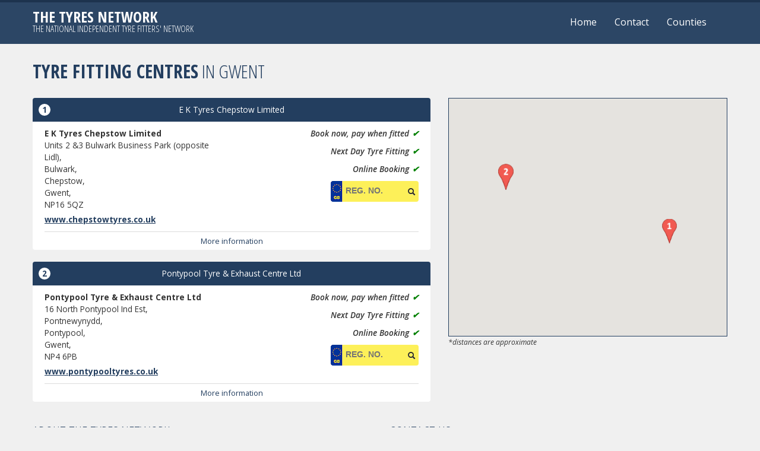

--- FILE ---
content_type: text/html; charset=utf-8
request_url: https://www.tyresnetwork.co.uk/Search/County/Gwent
body_size: 25755
content:
<!DOCTYPE html>
<!--[if lt IE 7]> <html class="no-js lt-ie9 lt-ie8 lt-ie7"> <![endif]-->
<!--[if IE 7]> <html class="no-js lt-ie9 lt-ie8"> <![endif]-->
<!--[if IE 8]> <html class="no-js lt-ie9"> <![endif]-->
<!--[if gt IE 8]><!--> <html class="no-js"> <!--<![endif]-->

<head>

    <link href="//fonts.googleapis.com/css?family=Open+Sans:400,300,300italic,400italic,600,600italic,700,800" rel="stylesheet" type="text/css">
    <link href="//fonts.googleapis.com/css?family=Open+Sans+Condensed:300,700" rel="stylesheet" type="text/css">

    <meta charset="utf-8">
    <meta http-equiv="X-UA-Compatible" content="IE=edge" />
    <title>Gwent Tyres | The Tyres Network</title>
    <meta name="description" content="Local independent tyre centres in Gwent. The Tyres Network is an independent network of tyre fitters who provide great prices and fantastic service in your area." />
    <meta name="author" content="Silkmoth">
    <meta name="viewport" content="width=device-width, initial-scale=1.0, maximum-scale=1.0">
    <link rel="icon" href="/favicon.ico" type="image/x-icon">
    <link rel="shortcut icon" href="/favicon.ico" type="image/x-icon">

    <!-- CSS -->
    <link href="/bundles/styles?v=QwLLa07NXfele8RUEQt8HxsR4QBvU0AlqmEl1Ze7sbM1" rel="stylesheet"/>

    <link href="/Content/stylesheet_default.css" rel="stylesheet" />
    <link href="/Content/print.css" rel="stylesheet" media="print" />

    <!-- JS -->
    <script src="/bundles/scripts?v=o5rzMaqWk_DxvjawVGsRpyDpAdvdB5kjehDH68XD3eU1"></script>

    <!--[if lt IE 9 ]><script src="/bundles/legacy?v=LBVvQMs9EPpRItU86LtbEo0cl0VozLM6_NpnDT6vChM1"></script>
<![endif]-->
    <!--[if lt IE 10 ]><script src="~/Scripts/jquery.placeholders.min.js"></script><![endif]-->

    <!-- Google Tag Manager -->
    <script>(function(w,d,s,l,i){w[l]=w[l]||[];w[l].push({'gtm.start':
    new Date().getTime(),event:'gtm.js'});var f=d.getElementsByTagName(s)[0],
    j=d.createElement(s),dl=l!='dataLayer'?'&l='+l:'';j.async=true;j.src=
    'https://www.googletagmanager.com/gtm.js?id='+i+dl;f.parentNode.insertBefore(j,f);
    })(window,document,'script','dataLayer','GTM-P86VS8R');</script>
    <!-- End Google Tag Manager -->

    <!-- Google Analyics -->
    <script type="text/javascript">

        var _gaq = _gaq || [];
        _gaq.push(['_setAccount', 'UA-40542588-10']);
        _gaq.push(['_trackPageview']);

        (function () {
            var ga = document.createElement('script'); ga.type = 'text/javascript'; ga.async = true;
            ga.src = ('https:' == document.location.protocol ? 'https://ssl' : 'http://www') + '.google-analytics.com/ga.js';
            var s = document.getElementsByTagName('script')[0]; s.parentNode.insertBefore(ga, s);
        })();

    </script>

</head>

<body>

    <!-- Google Tag Manager (noscript) -->
    <noscript>
        <iframe src="https://www.googletagmanager.com/ns.html?id=GTM-P86VS8R"
                height="0" width="0" style="display:none;visibility:hidden"></iframe>
    </noscript>
    <!-- End Google Tag Manager (noscript) -->

    <noscript>

        <div class="noscript-outer">
            <div class="noscript-inner">
                <p><strong>You currently have Javascript disabled in your browser. This site uses Javascript to provide you with the best experience.</strong></p>
                <p>Click here for more information on <a href="http://enable-javascript.com/" target="_blank">enabling Javascript.</a></p>
            </div>
        </div>

    </noscript>

    <div id="page" class="container-fluid">

        <div class="row-fluid">

            <header id="header" class="span12">

                <div class="container">

                    <div class="logo-wrap">
                            <div class="logo white">
                                <a href="/">The Tyres Network</a>
                                <span>The national independent tyre fitters' network</span>
                            </div>
                    </div>

                    <div class="nav-wrap">
                        <nav id="main-menu" class="navbar">
                            <div class="navbar-inner">
                                <div class="container">

                                    <div class="menu-icon mobile-only">
                                        <div class="bar"></div>
                                        <div class="bar"></div>
                                        <div class="bar"></div>
                                        <div class="bar"></div>
                                    </div>

                                    <ul>
                                        <li ><a href="/">Home</a></li>
                                        <li><a href="#contact">Contact</a></li>
                                        <li ><a href="/County">Counties</a></li>
                                    </ul>
                                    <!-- /.nav-collapse -->

                                </div>
                            </div>
                            <!-- /navbar-inner -->
                        </nav>
                        <!-- /navbar -->
                    </div>
                </div>

            </header>

        </div>

        <section id="main-content">
            

<div class="row-fluid" id="top">

    <section class="span12 col-sm-12" id="top-results">

        <div class="container">

                        <h1><strong>Tyre Fitting Centres</strong> in Gwent</h1>


                <div id="results-wrap" class="clearfix">

                    <div id="results-map" class="span5 col-sm-5 hide">
                        <div id="map_outer">
    <div id="map_canvas" 
         style="height:400px" >

    </div>
</div>

<script>
    var jsonLocs = [{"FittingCentreID":10351,"Latitude":"51.63119","Longitude":"-2.67379","IconMarkerCharacter":"1","IconMarkerURL":"/images/icons/map-marker-red-1.svg"},{"FittingCentreID":10307,"Latitude":"51.70930","Longitude":"-3.05285","IconMarkerCharacter":"2","IconMarkerURL":"/images/icons/map-marker-red-2.svg"}];    

    //--Google Maps
    function initialize() {

        var bounds = new google.maps.LatLngBounds();

        window.map = new google.maps.Map(document.getElementById('map_canvas'), {
            mapTypeId: google.maps.MapTypeId.ROADMAP,
        });

        var i = 0;

        $(jsonLocs).each(function (inx, el) {
            el.marker = new google.maps.Marker({
                position: new google.maps.LatLng(el.Latitude, el.Longitude),
                map: window.map,
                animation: google.maps.Animation.DROP,
                icon: el.IconMarkerURL
            });
            bounds.extend(el.marker.position);

            google.maps.event.addListener(el.marker, 'click', function() {
                $('#result-item-' + el.IconMarkerCharacter).scrollView();
            });
            i++;
        });

        if (i > 1){
            window.map.fitBounds(bounds);
        }
        else
        {
            map.setCenter(bounds.getCenter());
            map.setZoom(10);
        }

        var listener = google.maps.event.addListener(window.map, "idle", function () {
            google.maps.event.removeListener(listener);
        });

        // Build styles and approx string so that they don't appear if JS isn't enabled.
        $('#map_canvas').css("border", "1px solid #233E5F");
        $('#map_outer').append("<span class=\"approx\">*distances are approximate</span>");
        $('#results-map').show()
        
        // Call custom 'scrollwithin' script to add fixed scroll.
        $('#map_outer').scrollWithin({ container: '#results-wrap' });

    } 

    function addMarker(jsonLocElement) {
        jsonLocElement.marker = new google.maps.Marker({
            position: new google.maps.LatLng(jsonLocElement.Latitude, jsonLocElement.Longitude),
            map: window.map,
            draggable : false,
            animation: google.maps.Animation.DROP,
            icon: jsonLocElement.MarkerIconUrl
        });
    }

    function loadScript() {
        var script = document.createElement('script');
        script.type = 'text/javascript';
        script.src = '//maps.googleapis.com/maps/api/js?key=AIzaSyD2hd5vc3AJxdztnfn9oV_o3S62DX3QiKw&' + 'callback=initialize';
        document.body.appendChild(script);
    }
    window.onload = loadScript;
    
    //--Google Maps End



    $(document).ready(function () {
        $('.googlemapresult').each(function (index) {
            $(this).waypoint(function () { DoTheMagic($(this)); }, { offset: 50 });
            $(this).waypoint(function () { DoTheMagic($(this)); }, { offset: -50 });
            $(this).hover(function () { DoTheMagic($(this)); });
        });
    });

    function DoTheMagic($el){
        MarkersStopBounce();
        var fittingcentreHoverID = $el.data('fittingcentreid');
        $el.addClass('active');
        $.each(jsonLocs, function (idx, el) {
            if (el.FittingCentreID == fittingcentreHoverID) {
                el.marker.setAnimation(google.maps.Animation.BOUNCE);
                return;
            }
        });
    }

    function MarkersStopBounce(){
        $('.googlemapresult').removeClass('active');

        $.each(jsonLocs, function (idx, el) {
            el.marker.setAnimation(null);
        });
    }

    //ScrollTo Plugin (with our own twist)
    $.fn.scrollView = function () {
        MarkersStopBounce();
        return this.each(function () {
            $('html, body').animate({
                scrollTop: $(this).offset().top - 9
            },
            1000,
            'easeOutCirc'
            );
        });
    }
 

</script>

                    </div>

                    <div id="location-results" class="span7 col-sm-7">

                        <ul>

                                <li class="result-item googlemapresult" data-fittingcentreid="10351" id="result-item-1">

                                    <div class="result-title">
                                        <span class="pin-char">1</span>
                                            <a href="http://www.chepstowtyres.co.uk" target="_blank" rel="nofollow">E K Tyres Chepstow Limited</a>
                                        
                                    </div>

                                    <div class="result-body">

                                        <div class="span6 col-sm-6">
                                            <strong>E K Tyres Chepstow Limited</strong><br>
                                            <div itemprop='address' itemscope itemtype='http://schema.org/PostalAddress'>
                                                <div class='adr'>
                                                    <address>
                                                        <div class='street-address' itemprop='streetAddress'>Units 2 &amp;3 Bulwark Business Park  (opposite Lidl),</div>
                                                        <div class='extended-address' itemprop='addressLocality'>Bulwark,</div>
                                                        <div class='extended-address' itemprop='addressLocality'>Chepstow,</div>
                                                        <div class='extended-address' itemprop='addressRegion'>Gwent,</div>
                                                        <div class='postal-code' itemprop='postalCode'>NP16 5QZ</div>
                                                    </address>
                                                    <a href="http://www.chepstowtyres.co.uk" target="_blank" rel="nofollow" class="dealerUrl">www.chepstowtyres.co.uk</a>
                                                </div>
                                            </div>
                                        </div>

                                        <div class="span6 col-sm-6">
                                                <ul class="services-list mobile-center">
                                                    <li>
                                                        <i class="glyphicon-ok">&#10004;</i>
                                                        <span>Book now, pay when fitted</span>
                                                    </li>
                                                    <li>
                                                        <i class="glyphicon-ok">&#10004;</i>
                                                        <span>Next Day Tyre Fitting</span>
                                                    </li>
                                                    <li>
                                                        <i class="glyphicon-ok">&#10004;</i>
                                                        <span>Online Booking</span>
                                                    </li>
                                                </ul>
                                                <form action="http://www.chepstowtyres.co.uk/VRNSearch/Details" method="get" class="vrnForm">
                                                    <div>
                                                        <fieldset>
                                                            <input id="txtVrnSearch" name="VRN" type="text" value="" placeholder="Reg. No." class="vrnText" />
                                                            <button type="submit" title="Find tyres for my car"><i class="icon-search"></i><span class="glyphicon glyphicon-search"></span></button>
                                                        </fieldset>
                                                    </div>
                                                </form>
                                        </div>

                                            <div class="areas-served">

                                                <strong>Areas served: </strong>

<a href=/Search/Abergavenny>Abergavenny</a>, <a href=/Search/Caldicot>Caldicot</a>, <a href=/Search/Cinderford>Cinderford</a>, <a href=/Search/Crickhowell>Crickhowell</a>, <a href=/Search/Lydney>Lydney</a>, <a href=/Search/Mitcheldean>Mitcheldean</a>, <a href=/Search/Monmouth>Monmouth</a>, <a href=/Search/Newport>Newport</a>, <a href=/Search/Rogiet>Rogiet</a>, <a href=/Search/Shirenewton>Shirenewton</a>, <a href=/Search/Usk>Usk</a>, <a href=/Search/Chepstow>Chepstow</a>
                                            </div>
                                            <a href="javascript:void(0)" class="more-info">More information</a>

                                    </div>

                                </li>
                                <li class="result-item googlemapresult" data-fittingcentreid="10307" id="result-item-2">

                                    <div class="result-title">
                                        <span class="pin-char">2</span>
                                            <a href="http://www.pontypooltyres.co.uk" target="_blank" rel="nofollow">Pontypool Tyre &amp; Exhaust Centre Ltd</a>
                                        
                                    </div>

                                    <div class="result-body">

                                        <div class="span6 col-sm-6">
                                            <strong>Pontypool Tyre &amp; Exhaust Centre Ltd</strong><br>
                                            <div itemprop='address' itemscope itemtype='http://schema.org/PostalAddress'>
                                                <div class='adr'>
                                                    <address>
                                                        <div class='street-address' itemprop='streetAddress'>16 North Pontypool Ind Est,</div>
                                                        <div class='extended-address' itemprop='addressLocality'>Pontnewynydd,</div>
                                                        <div class='extended-address' itemprop='addressLocality'>Pontypool,</div>
                                                        <div class='extended-address' itemprop='addressRegion'>Gwent,</div>
                                                        <div class='postal-code' itemprop='postalCode'>NP4 6PB</div>
                                                    </address>
                                                    <a href="http://www.pontypooltyres.co.uk" target="_blank" rel="nofollow" class="dealerUrl">www.pontypooltyres.co.uk</a>
                                                </div>
                                            </div>
                                        </div>

                                        <div class="span6 col-sm-6">
                                                <ul class="services-list mobile-center">
                                                    <li>
                                                        <i class="glyphicon-ok">&#10004;</i>
                                                        <span>Book now, pay when fitted</span>
                                                    </li>
                                                    <li>
                                                        <i class="glyphicon-ok">&#10004;</i>
                                                        <span>Next Day Tyre Fitting</span>
                                                    </li>
                                                    <li>
                                                        <i class="glyphicon-ok">&#10004;</i>
                                                        <span>Online Booking</span>
                                                    </li>
                                                </ul>
                                                <form action="http://www.pontypooltyres.co.uk/VRNSearch/Details" method="get" class="vrnForm">
                                                    <div>
                                                        <fieldset>
                                                            <input id="txtVrnSearch" name="VRN" type="text" value="" placeholder="Reg. No." class="vrnText" />
                                                            <button type="submit" title="Find tyres for my car"><i class="icon-search"></i><span class="glyphicon glyphicon-search"></span></button>
                                                        </fieldset>
                                                    </div>
                                                </form>
                                        </div>

                                            <div class="areas-served">

                                                <strong>Areas served: </strong>

<a href=/Search/Abergavenny>Abergavenny</a>, <a href=/Search/Blackwood>Blackwood</a>, <a href=/Search/Blaenavon>Blaenavon</a>, <a href=/Search/Newport>Newport</a>, <a href=/Search/Usk>Usk</a>
                                            </div>
                                            <a href="javascript:void(0)" class="more-info">More information</a>

                                    </div>

                                </li>

                        </ul>

                    </div>

                </div>

        </div>

    </section>

</div>

    <div class="row-fluid">

        <div class="container bottom-dtls">

            <div class="span6 col-md-6">

                <div id="about">
    <h3>About The Tyres Network</h3>
    <p>
        The Tyres Network is a growing network of over 700 independent tyre fitting centres. All centres provide great local
        service at local prices.
    </p>
    <h4>Great Customer Service</h4>
    <p>
        You will find that your local independent garage cares a lot more about you and your vehicle than the national chains. Most of our fitters
        are owner managed businesses where customer care, local reputation and goodwill are the highest priority. Almost all share their customers' testimonials on their
        websites and are more than happy to offer advice before you purchase your tyres.
    </p>
</div>

            </div>

            <div class="span6 col-md-6">

                <div id="contact">
    
    <h3>Contact Us</h3>

        <div id="EnquiryAjaxResult">

            <p>If you have an enquiry about our network or are a tyre fitter looking to join please complete the following form.</p>
    
<form action="/Contact/SubmitEnquiry" data-ajax="true" data-ajax-failure="enquiryFailure()" data-ajax-method="Post" data-ajax-mode="replace" data-ajax-success="enquirySuccess()" data-ajax-update="#EnquiryAjaxResult" id="enquiry-form" method="post">                <fieldset>

                    <ul>
                        <li>
                            <div class="form-input">
                                <i class="icon-user"></i>
                                <input data-val="true" data-val-required="Please enter your full name" id="NDJIJEFIEIJWPLFPLWDFEEF" name="NDJIJEFIEIJWPLFPLWDFEEF" placeholder="Name" type="text" value="" />
                                <span class="field-validation-valid" data-valmsg-for="NDJIJEFIEIJWPLFPLWDFEEF" data-valmsg-replace="true"></span>
                            </div>
                        </li>
                        <li>
                            <div class="form-input">
                                <i class="icon-home"></i>
                                <input data-val="true" data-val-required="Please enter your business name" id="JFRUGIALKRMSNFHTSJEAKIR" name="JFRUGIALKRMSNFHTSJEAKIR" placeholder="Business Name" type="text" value="" />
                                <span class="field-validation-valid" data-valmsg-for="JFRUGIALKRMSNFHTSJEAKIR" data-valmsg-replace="true"></span>
                            </div>
                        </li>
                        <li>
                            <div class="form-input">
                                <i class="icon-envelope"></i>
                                <input data-val="true" data-val-regex="Please enter a valid email address" data-val-regex-pattern=".+\@.+\..+" data-val-required="Please enter your email address" id="EAPLSOWJFEFBEYFHUUUQWMDI" name="EAPLSOWJFEFBEYFHUUUQWMDI" placeholder="Email" type="email" value="" />
                                <span class="field-validation-valid" data-valmsg-for="EAPLSOWJFEFBEYFHUUUQWMDI" data-valmsg-replace="true"></span>
                            </div>
                        </li>
                        <li>
                            <div class="form-input">
                                <i class="icon-bullhorn"></i>
                                <input data-val="true" data-val-regex="Telephone number can only contain numbers" data-val-regex-pattern="\d+" data-val-required="Please enter your telephone number" id="BGHAYUDMAJEKFLROSUCHVPQ" name="BGHAYUDMAJEKFLROSUCHVPQ" placeholder="Telephone" type="text" value="" />
                                <span class="field-validation-valid" data-valmsg-for="BGHAYUDMAJEKFLROSUCHVPQ" data-valmsg-replace="true"></span>
                            </div>
                        </li>
                        <li>
                            <div class="form-input">
                                <i class="icon-pencil"></i>
                                <textarea cols="20" data-val="true" data-val-required="Please enter a message" id="MEJISNFYQMKNFIEPOKJIDENAL" name="MEJISNFYQMKNFIEPOKJIDENAL" placeholder="Message" rows="5">
</textarea>
                                <span class="field-validation-valid" data-valmsg-for="MEJISNFYQMKNFIEPOKJIDENAL" data-valmsg-replace="true"></span>
                            </div>
                        </li>
                        <li>
                            <div class="form-input">
                                <i class="icon-share"></i>
                                <input id="ReferredBy" name="ReferredBy" placeholder="How did you find us?" type="text" value="" />
                                <span class="field-validation-valid" data-valmsg-for="ReferredBy" data-valmsg-replace="true"></span>
                            </div>
                        </li>
                        <li>
                            <div class="form-input hide">
                                <i class="icon-share"></i>
                                <input data-val="true" data-val-required="The TermsAndConditions field is required." id="TermsAndConditions" name="TermsAndConditions" type="checkbox" value="true" /><input name="TermsAndConditions" type="hidden" value="false" />                                
                            </div>
                        </li>
                        <li>
                            <div class="span12">
                                <button type="submit">Submit Enquiry</button>
                            </div>
                        </li>
                    </ul>

                </fieldset>        
</form>
        </div>

</div>

            </div>

        </div>

    </div>

        </section>

        <footer id="footer">
            &copy; Copyright <a href="http://www.silkmoth.com" target="_blank">Silkmoth Ltd</a>, 2026
        </footer>

    </div>

    

</body>
</html>


--- FILE ---
content_type: text/css
request_url: https://www.tyresnetwork.co.uk/Content/stylesheet_default.css
body_size: 9325
content:
/*# General items */
body {background-color:#f0f0f0; font-family:Open Sans, sans-serif;}
h1, h2, h3, h4, h5, h6 {color:#233E5F; font-family:Open Sans Condensed,sans-serif; font-weight:normal; text-transform:uppercase; margin:1em 0;}
h1 { font-size:31.5px; line-height: 28px; }
ul, li {list-style-type:none;}
.container-fluid {margin:0 auto; padding:0 !important;}
.container {max-width:1200px;}
input, textarea, button {font-family:Open Sans,sans-serif;}
a {color:#233E5F; outline:0;}
a:hover {color:#17af91; text-decoration:none;}
p { line-height: 25px; }
p:last-child { margin-bottom:0; }
button {background-color:#233E5F; border-radius:4px; box-shadow:none; color:#ffffff; outline:0; padding:5px 10px; transition:background-color, 0.3s;}
button:hover {background-color:#335e8d;}
button a {color:#ffffff;}
button a:hover {color:#ffffff;}
::-webkit-input-placeholder, :-moz-placeholder, ::-moz-placeholder, :-ms-input-placeholder {color:#ffffff !important;}
::selection {background: #233E5F; color:#ffffff; /* Safari */}
::-moz-selection {background: #233E5F; color:#ffffff; /* Firefox */}
.hidden {display:none;}
.no-left-margin {margin-left:0 !important;}
.white {color:#ffffff !important;}
.shadow {text-shadow: 2px 2px 3px rgba(0,0,0,1);}
.approx { font-size:0.75em; font-style:italic; }

/* Header */
#header {background-color: #2c4665 /*rgba(35,62,95,0.95)*/; border-top:solid 4px #1D334E; color:#ffffff; }
#header a {color:#ffffff;}
#header h1, #header .logo { font-size: 1.6em; line-height: 20px; margin: 15px 0;}
#header h1 a, #header .logo a { font-weight: bold; }
#header h1 span, #header .logo span { display: block; font-size: .6em; }
#header .logo { font-family: Open Sans Condensed,sans-serif; font-weight: normal; text-transform: uppercase; }

.logo-wrap { float: left; }
.nav-wrap { float: right; }

/*# Navbar #*/
#main-menu {padding:0; position:relative; width:100%;}
#main-menu ul { display:inline-block; float:right; list-style:none; margin:0; }
#main-menu ul li{border-top:solid 4px #1D334E; float:left; position:relative; top:-4px;}
#main-menu ul li a { padding: 23px 15px; display: block; }
#main-menu ul li.current {border-top:solid 4px #376397;}
#main-menu ul li:hover{border-top:solid 4px #376397; cursor:pointer;}
#main-menu ul li a:hover{color:#f0f0f0;}

/* Select Menu */
.select-menu {background-color:#233E5F; border:solid 1px #ffffff; border-radius:0px; color:#ffffff; margin-top:12px; padding:5px; width:100%;}
.menu-icon { cursor:pointer; display:none; float: right; margin-top: 17px; width: 32px; }
.menu-icon .bar { background-color:#FFF; height:3px; margin-bottom:5px; }

/* Standard Page */
.standard-page { padding: 15px; }

/* Top */
#top-home {background:url('/Images/top-bg-dark.jpg') no-repeat; background-position:center; color:#ffffff;}
#top-home .search-icon {max-height:150px; margin-top: 5px;}
#top-home h2 {line-height:50px; font-size:60px;}
#top-home h2 span {font-size:45px; font-weight:normal;}
#search {background-color:rgba(35, 62, 95, 0.7); border-radius:4px; margin-bottom:10px; padding:15px;}
.lt-ie9 #search { background:url(/Images/blue-trans-dark.png) repeat; background-color:none; }
#search .search-label { margin-bottom: 15px; }
#search .search-error { font-weight: bold; font-size: 0.9em; }

#search input {color:#ffffff; width:80%;}
.lt-ie9 #search input[type=text] { background:url(/Images/blue-trans-dark.png) repeat; }
#search button {max-width:150px; padding:14px 0; width:100%;}
#search input, #top #search textarea {padding-left:40px; padding-right:10px;}
#search .form-input {position:relative;}
#search .form-input > i {left:2.5%; position:absolute; top:18px;}

#search .user-location { color: #FFF; font-size: 0.7em; }
#search .icon-search, #search .icon-map-marker { background-image: url("/Images/glyphicons-halflings-white.png"); }
#search .icon-search { background-position: -48px 0; }
#search .icon-map-marker { background-position: -24px -72px; }
#search-term-input { background-color:rgba(35, 62, 95, 0.7); border-radius:4px; border: 1px solid #CCC; margin-bottom:10px; padding:15px; }

/* Results Top */
#top-results h2 {line-height:28px;}
.result-item {background-color:#ffffff; font-size:0.85em; }
.result-item .result-title { background-color:#233E5F; color:#ffffff; }
.result-item .result-title a { color:#FFF; }
.result-item .result-body { overflow:hidden; padding:10px 20px 0;}
.result-item .pin-char { position:absolute; left:10px; top:10px; background-color:#fff; border-radius:20px; color:#233E5F; display:inline-block; font-weight:bold; text-align:center; width:20px; }
.result-item.active .result-title { background-color: #5C82AF; }

#location-results, #location-results ul { margin:0; }
.services-list { text-align:right; }
.services-list li { font-weight: bold; font-style: italic; margin-bottom:10px; }
.services-list i { color:green; float:right; margin-left:5px; }

div.adr {margin-bottom: 10px;}
div.adr address {margin-bottom: 5px;}
.dealerUrl {font-weight: bold; text-decoration: underline;}
.areas-served { clear:both; display:none; margin-bottom:10px; }
.more-info { border-top:1px solid #dbdbdb; clear:both; cursor:pointer; display:block; font-size: 0.95em; padding:5px 0; text-align:center; }

/* Counties */
.CountyListContainer .CountyList{ margin-left: 24px; }
.CountyListContainer .CountyList ul{ list-style-type: none; overflow: hidden; }
.CountyListContainer .CountyList ul li{ float: left; margin-bottom: 4px; width: 220px; }

/* Testimonials */
#testimonials {background-color:#2980b9; color:#ffffff; padding:15px; text-align:center;}
#testimonials label {font-family:Open Sans Condensed, sans-serif; font-size:31.5px; font-weight:bold; text-shadow:2px 2px 3px rgba(0,0,0,1); text-transform:uppercase;}
#testimonials label span{border:solid 2px #ffffff; border-radius:50%; padding:10px 10px 4px 10px;}
#testimonials h2 {float:left; margin:10px 0px 0px 10px; text-align:center;}

/* Forms */
.field-validation-error { font-size: 0.8em;}
input[type=submit] { outline:0; }

.vrnForm {margin: 0 0 10px 0; overflow:hidden;}
.vrnForm div {background: url(/Images/uk-reg.png) no-repeat left top; background-color: #fdf059; border: none; -webkit-border-radius: 4px; color:#000000; -moz-border-radius: 4px; border-radius: 4px; padding: 0 0 0 25px; position: relative; float: right; margin: 0; height: 35px; width: 123px;}
.vrnForm input {background: none; border: none; color: #000000; font-family: Arial, Helvetica, sans-serif; font-size: 1em; font-weight: bold; text-transform: uppercase; width: 100px}
.vrnForm button {background: none; border: none; margin: -5px 0 0 0; padding: 0;}

/* Footer */
#footer { border-top:solid 1px #cccccc; color:#233E5F; font-size:0.8em;  margin:0 auto; max-width:1140px; padding:15px; text-align:center; }

/* No Script */
.noscript-outer { background-color:#2C4665; margin-bottom: 10px; padding: 5px 0; }
.noscript-inner { border-radius: 4px; background-color: #FFF; font-size: 0.9em; margin: 10px auto; padding: 6px 10px; text-align: center; width: 90%; }
.noscript-inner p { margin:0; }

/* Media queries */
/* mobile */
@media (max-width:480px) {
    .result-title .seperator { display:none; }
    .result-title .distance { display:block; }
    #header .navbar-inner { padding-right: 5px; padding-left: 5px; }
    #header h1, #header .logo { font-size: 1.3em; }
}

/* small tablet */
@media (max-width:767px) {
	.desktop {display:none !important;}
	body {padding-left:0 !important; padding-right:0 !important;}
	header {padding:0px 15px;}
    .nav-wrap { float: none; }
    h3.mobile { float:left; }
    .menu-icon { display:block; }
	.mobile-center {text-align:center;}    
    #main-menu ul { clear:both; display:none; float:none; }
    #main-menu ul li { border:none; border-bottom:2px solid #376397; display:block; float:none; text-align:center; }
    #main-menu ul li:last-child { border-bottom:none; }
    #main-menu ul li:hover { border-top:none; }
    #main-menu ul li.current { border-bottom:2px solid #376397; border-top:none; }
    #main-menu ul li a{ padding: 15px 15px 10px; }
	.top {padding-top:52px;}
	#top-home h2 {margin-bottom:20px; margin-top:0;}
	#search button {margin:0 auto; max-width:none; width:60%;}
	#top-results {padding:12px 5% 0;}
    #about, #contact { padding:15px 5% 0; }
    .standard-page { padding-left:5%; padding-right:5%; }    
	#search .form-input > i {left:8%;}
    #top-results .result-item .result-body { text-align:center; }
    .services-list { margin-bottom: 20px; text-align:center; }
    .services-list i { float:none; margin-right:5px; }
    #search-form button { padding:8px; }

    #results-map { float: none; height: auto !important; }
    #map_outer { margin-bottom: 40px !important; max-width: 100%; position: static !important; }
    #map_canvas { height: 300px !important; }
    #top-results .result-item .result-body { text-align: center; }
    .services-list i { float: none; margin-right: 5px; }
    .vrnForm div { float: none; margin: 0 auto; }
}

/* tablet */
@media (min-width:768px) and (max-width:979px) {
	.mobile-only {display:none !important;}
	.select-menu {float:right; margin-top:15px;}	
	.top {padding-top:150px;}
	#top-home h2 {margin-bottom:20px; margin-top:0;}
    #top-results .result-item .result-body { text-align:center; }
    .services-list { text-align:center; }
    .services-list i { float:none; margin-right:5px; }
}

@media (min-width: 768px){    
    #main-menu ul { display: block !important; }
}

/* desktop */
@media (min-width:980px) {
	.mobile {display:none !important;}	
	.top {padding-top:180px;}
}

--- FILE ---
content_type: text/css
request_url: https://www.tyresnetwork.co.uk/Content/print.css
body_size: -48
content:
/* Print styles only! */
#main-menu select, #contact, .noscript-outer { display:none !important; }
#map_outer { position:relative !important; }
#map_canvas { border:1px solid #FFF !important; margin:0 auto !important; }
#top-results { padding-top:0; }
.results-map { height:auto !important; margin-bottom:30px; }
.result-item { border:2px solid #233E5F !important; }

--- FILE ---
content_type: image/svg+xml
request_url: https://www.tyresnetwork.co.uk/images/icons/map-marker-red-2.svg
body_size: 1464
content:
<svg height="44" viewBox="0 0 28 44" width="28" xmlns="http://www.w3.org/2000/svg" xmlns:xlink="http://www.w3.org/1999/xlink"><image height="44" width="28" xlink:href="[data-uri]"/></svg>

--- FILE ---
content_type: image/svg+xml
request_url: https://www.tyresnetwork.co.uk/images/icons/map-marker-red-1.svg
body_size: 1304
content:
<svg height="43" viewBox="0 0 27 45" width="27" xmlns="http://www.w3.org/2000/svg" xmlns:xlink="http://www.w3.org/1999/xlink"><image height="43" width="27" xlink:href="[data-uri]"/></svg>